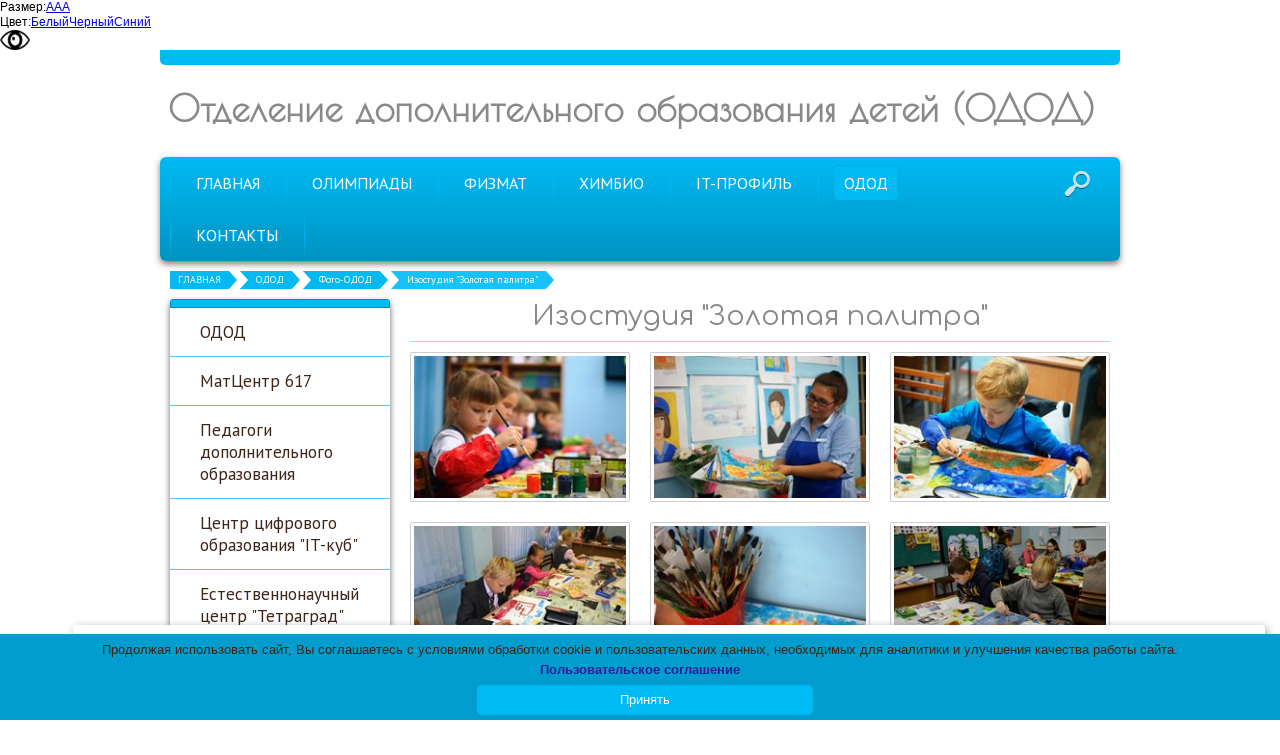

--- FILE ---
content_type: text/html; charset=utf-8
request_url: http://school617.spb.ru/odod/foto-odod/773/
body_size: 9051
content:


<!DOCTYPE html>

<html>
	<head>
<meta charset="utf-8" name="viewport" content="maximum-scale=1" />
<title>Изостудия &quot;Золотая палитра&quot; - Школа № 617 Санкт-Петербург</title>
	<link rel="icon" href="/filestore/uploaded/favicon-634990277672431315.jpg" />
	<link rel="SHORTCUT ICON" href="/filestore/uploaded/favicon-634990277672431315.jpg" />


<link href="/DesignBundles/Main.css?d=2fd8e58c-8135-40ec-9a38-77fda6ddd939&v=%2f9XtMI%2be6Wrv35DY%2fDma89RqUc1lh9DXVA9mEgMIB1k%3d" rel="stylesheet"/>
<link href="/DesignBundles/Additional.css?d=2fd8e58c-8135-40ec-9a38-77fda6ddd939&v=We2yn5pPYXVB4Mqth2BUlYPHXFbXb76i1zAKEOGLNGg%3d&f=25" rel="stylesheet"/>


<script src="https://yastatic.net/jquery/2.1.3/jquery.min.js"></script>
<script src="//code.jquery.com/jquery-migrate-1.2.1.min.js"></script>


	<link href="//fonts.googleapis.com/css?family=PT+Sans:400,700,400italic|Comfortaa|Poiret+One&subset=latin,cyrillic,cyrillic-ext" rel="stylesheet" type="text/css">

<link href="/Content/cookieuse.css" rel="stylesheet">

				
	
<link href="/filestore/design/custom.css" rel="stylesheet" />

<script type="text/javascript" src="//esir.gov.spb.ru/static/widget/js/widget.js" charset="utf-8"></script><script>var eSi = {theme: "light", searchIsDisabled: false};</script>
<!-- <script  type="text/javascript" src="/scripts/blind.js" charset="utf-8"></script> -->
<script  type="text/javascript" src="https://school617.spb.ru/filestore/blind.js" charset="utf-8"></script>

<!-- <link rel="stylesheet" href="https://school617.spb.ru/filestore/help-bar.css"> -->
<!-- <script  src="https://school617.spb.ru/filestore/help-bar.js" </script> -->

<!-- <link href="https://school617.spb.ru/filestore/bvi.min.css" rel="stylesheet"> -->
<!-- <script src="https://school617.spb.ru/filestore/bvi.min.js"></script> -->
<!-- <script type="text/javascript">new isvek.Bvi();</script> -->

<!-- <script src="https://lidrekon.ru/slep/js/jquery.js"></script> -->
<!-- <script src="https://lidrekon.ru/slep/js/uhpv-full.min.js"></script> -->

  


	</head>

	<body class="adjust-content hassidecolumn">
		<div class="background-0">
			<div class="background-1">
				<div class="background-2">
					<div class="header minusviewport">
						<div class="header-inner">
							<div class="top-header">
								<div>

								</div>
								<div>

								</div>
							</div>
							<div class="bottom-header">
								<div class="header-text">
									

<div class="dt-widgets-container" style="height: 52px;">
		<div class="dt-widget" style="left: 0px; top: 0px; z-index: 100">
					<span 	style="font-family: &#39;Poiret One&#39;, cursive; color: #898989; font-size: 36px; font-weight: bold; font-style: normal; "
>
						Отделение дополнительного образования детей (ОДОД)
					</span>
		</div>
</div>
								</div>
							</div>
						</div>
					</div>
					<nav class="navigation" data-navoptions='{ "options" : {"animation": { "height": "show" }, "speed": "fast" }, "submenuPosition" : "horizontal-center" }'>
						<div class="navigation-1">
							<div class="navigation-2 hassearch">
									<div class="search-control-outer">
										<div class="search-icon">&nbsp;</div>
<div id="searchform" class="searchform">
<form action="/search/" method="get">	<div class="search-input-outer">
		<div class="search-input-outer-1">
			<input type="submit" class="search-button" value=""/>
			<input autocomplete="off" class="search-input" id="searchQuery" maxlength="100" name="searchQuery" placeholder="Поиск по сайту" type="search" value="" />	
		</div>
	</div>
</form>
</div>

									</div>
									<ul class="sf-menu">
				<li class="level1 first">
			<em class="left"></em>
			<a href="/">
				<span>ГЛАВНАЯ</span>
			</a>
			<em class="right"></em>
		</li>
		<li class="level1 haschildren">
			<em class="left"></em>
			<a href="/olimpiady/">
				<span>ОЛИМПИАДЫ</span>
			</a>
			<em class="right"></em>
				<ul>
							<li class="level2 first">
			<em class="left"></em>
			<a href="/olimpiady/luchshie-v-rossii/">
				<span>Лучшие в России</span>
			</a>
			<em class="right"></em>
		</li>
		<li class="level2">
			<em class="left"></em>
			<a href="/olimpiady/pogodam/">
				<span>Всероссийская олимпиада школьников по годам</span>
			</a>
			<em class="right"></em>
		</li>
		<li class="level2">
			<em class="left"></em>
			<a href="/olimpiady/olimpiada-nti/">
				<span>Национальная технологическая олимпиада</span>
			</a>
			<em class="right"></em>
		</li>
		<li class="level2">
			<em class="left"></em>
			<a href="/olimpiady/diplomy-vuzov-rsosh/">
				<span>Олимпиады вузов для школьников РСОШ</span>
			</a>
			<em class="right"></em>
		</li>
		<li class="level2 last">
			<em class="left"></em>
			<a href="/olimpiady/centr-olimpiad/">
				<span>ЦЕНТР ОЛИМПИАД - УМНЫЕ ДЕТИ</span>
			</a>
			<em class="right"></em>
		</li>

				</ul>
		</li>
		<li class="level1 haschildren">
			<em class="left"></em>
			<a href="/fizmat/">
				<span>ФИЗМАТ</span>
			</a>
			<em class="right"></em>
				<ul>
							<li class="level2 first">
			<em class="left"></em>
			<a href="/fizmat/novosti-fizmat/">
				<span>Новости</span>
			</a>
			<em class="right"></em>
		</li>
		<li class="level2">
			<em class="left"></em>
			<a href="/fizmat/astrocentr/">
				<span>АстроЦентр-ФТШ</span>
			</a>
			<em class="right"></em>
		</li>
		<li class="level2">
			<em class="left"></em>
			<a href="/fizmat/shkolnoe-konstruktorskoe-bjuro/">
				<span>ШКБ-Политех</span>
			</a>
			<em class="right"></em>
		</li>
		<li class="level2">
			<em class="left"></em>
			<a href="/fizmat/pobediteli-vsosh-fizmat/">
				<span>Победители ВсОШ</span>
			</a>
			<em class="right"></em>
		</li>
		<li class="level2">
			<em class="left"></em>
			<a href="/fizmat/rezultaty-egje-fizmat/">
				<span>Результаты ЕГЭ по выбору </span>
			</a>
			<em class="right"></em>
		</li>
		<li class="level2 last haschildren">
			<em class="left"></em>
			<a href="/fizmat/setevoe-vzaimodeistvie/">
				<span>Сетевое взаимодействие</span>
			</a>
			<em class="right"></em>
				<ul>
							<li class="level3 first">
			<em class="left"></em>
			<a href="/fizmat/setevoe-vzaimodeistvie/politex/">
				<span>Политех</span>
			</a>
			<em class="right"></em>
		</li>
		<li class="level3">
			<em class="left"></em>
			<a href="/fizmat/setevoe-vzaimodeistvie/odk-klimov/">
				<span>ОДК-Климов</span>
			</a>
			<em class="right"></em>
		</li>
		<li class="level3">
			<em class="left"></em>
			<a href="/fizmat/setevoe-vzaimodeistvie/voenmex/">
				<span>Военмех</span>
			</a>
			<em class="right"></em>
		</li>
		<li class="level3 last">
			<em class="left"></em>
			<a href="/fizmat/setevoe-vzaimodeistvie/ljeti/">
				<span>ЛЭТИ</span>
			</a>
			<em class="right"></em>
		</li>

				</ul>
		</li>

				</ul>
		</li>
		<li class="level1 haschildren">
			<em class="left"></em>
			<a href="/ximbio/">
				<span>ХИМБИО</span>
			</a>
			<em class="right"></em>
				<ul>
							<li class="level2 first">
			<em class="left"></em>
			<a href="/ximbio/novosti-ximbio/">
				<span>Новости</span>
			</a>
			<em class="right"></em>
		</li>
		<li class="level2">
			<em class="left"></em>
			<a href="/ximbio/ximcentr-239/">
				<span>ХимЦентр-239</span>
			</a>
			<em class="right"></em>
		</li>
		<li class="level2">
			<em class="left"></em>
			<a href="/ximbio/pobediteli-vsosh-ximbio/">
				<span>Победители ВсОШ</span>
			</a>
			<em class="right"></em>
		</li>
		<li class="level2">
			<em class="left"></em>
			<a href="/ximbio/rezultaty-egje-ximbio/">
				<span>Результаты ЕГЭ по выбору</span>
			</a>
			<em class="right"></em>
		</li>
		<li class="level2 last haschildren">
			<em class="left"></em>
			<a href="/ximbio/setevoe-vzaimodeistvie/">
				<span>Сетевое взаимодействие</span>
			</a>
			<em class="right"></em>
				<ul>
							<li class="level3 first">
			<em class="left"></em>
			<a href="/ximbio/setevoe-vzaimodeistvie/centr-almazova/">
				<span>Центр Алмазова</span>
			</a>
			<em class="right"></em>
		</li>
		<li class="level3 last">
			<em class="left"></em>
			<a href="/ximbio/setevoe-vzaimodeistvie/ximfarm-universitet/">
				<span>Химфарм университет</span>
			</a>
			<em class="right"></em>
		</li>

				</ul>
		</li>

				</ul>
		</li>
		<li class="level1 haschildren">
			<em class="left"></em>
			<a href="/it-klass/">
				<span>IT-ПРОФИЛЬ</span>
			</a>
			<em class="right"></em>
				<ul>
							<li class="level2 first">
			<em class="left"></em>
			<a href="/it-klass/novosti-it/">
				<span>Новости IT</span>
			</a>
			<em class="right"></em>
		</li>
		<li class="level2">
			<em class="left"></em>
			<a href="http://it-cube.school617.spb.ru/">
				<span>Центр цифрового образования &quot;IT-куб&quot;</span>
			</a>
			<em class="right"></em>
		</li>
		<li class="level2">
			<em class="left"></em>
			<a href="/it-klass/pobediteli-vsosh-it/">
				<span>Победители ВсОШ</span>
			</a>
			<em class="right"></em>
		</li>
		<li class="level2">
			<em class="left"></em>
			<a href="/it-klass/rezultaty-egje-po-vyboru/">
				<span>Результаты ЕГЭ по выбору выпускников</span>
			</a>
			<em class="right"></em>
		</li>
		<li class="level2 last haschildren">
			<em class="left"></em>
			<a href="/it-klass/setevoe-vzaimodeistvie/">
				<span>Сетевое взаимодействие</span>
			</a>
			<em class="right"></em>
				<ul>
							<li class="level3 first">
			<em class="left"></em>
			<a href="/it-klass/setevoe-vzaimodeistvie/laboratorija-kasperskogo/">
				<span>Лаборатория Касперского</span>
			</a>
			<em class="right"></em>
		</li>
		<li class="level3">
			<em class="left"></em>
			<a href="/it-klass/setevoe-vzaimodeistvie/itmo/">
				<span>ИТМО</span>
			</a>
			<em class="right"></em>
		</li>
		<li class="level3 last">
			<em class="left"></em>
			<a href="/it-klass/setevoe-vzaimodeistvie/radar-mms/">
				<span>Радар ммс</span>
			</a>
			<em class="right"></em>
		</li>

				</ul>
		</li>

				</ul>
		</li>
		<li class="level1 active haschildren">
			<em class="left"></em>
			<a href="/odod/" class="activeLink">
				<span>ОДОД</span>
			</a>
			<em class="right"></em>
				<ul>
							<li class="level2 first">
			<em class="left"></em>
			<a href="/odod/matematicheskii-centr/">
				<span>МатЦентр 617</span>
			</a>
			<em class="right"></em>
		</li>
		<li class="level2">
			<em class="left"></em>
			<a href="/odod/pedagogi-dopolnitelnogo-obrazovanija/">
				<span>Педагоги дополнительного образования</span>
			</a>
			<em class="right"></em>
		</li>
		<li class="level2">
			<em class="left"></em>
			<a href="http://it-cube.school617.spb.ru/" target="_blank">
				<span>Центр цифрового образования &quot;IT-куб&quot;</span>
			</a>
			<em class="right"></em>
		</li>
		<li class="level2">
			<em class="left"></em>
			<a href="/odod/estestvennonauchnyi-centr/">
				<span>Естественнонаучный центр &quot;Тетраград&quot;</span>
			</a>
			<em class="right"></em>
		</li>
		<li class="level2">
			<em class="left"></em>
			<a href="/odod/shsk/">
				<span>Школьный спортивный клуб &quot;ШСК 617&quot;</span>
			</a>
			<em class="right"></em>
		</li>
		<li class="level2">
			<em class="left"></em>
			<a href="/odod/odod/">
				<span>Бесплатные секции и кружки ОДОД</span>
			</a>
			<em class="right"></em>
		</li>
		<li class="level2">
			<em class="left"></em>
			<a href="/odod/platnye-uslugi/">
				<span>Платные образовательные услуги</span>
			</a>
			<em class="right"></em>
		</li>
		<li class="level2">
			<em class="left"></em>
			<a href="/odod/kruzhki-po-socialnym-sertifikatam/">
				<span>Курсы по социальным сертификатам</span>
			</a>
			<em class="right"></em>
		</li>
		<li class="level2 last">
			<em class="left"></em>
			<a href="/odod/pfdo/">
				<span>ПФДО </span>
			</a>
			<em class="right"></em>
		</li>

				</ul>
		</li>
		<li class="level1 last">
			<em class="left"></em>
			<a href="/kontakty/">
				<span>КОНТАКТЫ</span>
			</a>
			<em class="right"></em>
		</li>

	</ul>


							</div>
						</div>
					</nav>
					
					<div class="breadcrumbs-0">
							<div class="breadcrumbs-outer">
		<div id="breadcrumbs" class="breadcrumbs">
			<ul>
					<li class="first">
							<a href="/" class="first" title="ГЛАВНАЯ">ГЛАВНАЯ</a>
													<span class="arrow">&rsaquo;</span>
					</li>
					<li>
							<a href="/odod/" title="ОДОД">ОДОД</a>
													<span class="arrow">&rsaquo;</span>
					</li>
					<li>
							<a href="/odod/foto-odod/" title="Фото-ОДОД">Фото-ОДОД</a>
													<span class="arrow">&rsaquo;</span>
					</li>
					<li class="last active">
							<span class="last active">Изостудия &quot;Золотая палитра&quot;</span>
											</li>
			</ul>
		</div>
	</div>

					</div>

					<div class="content">
						<div class="content-1">
							<div class="content-2">								
								<div class="side-column">
									

									


	<div class="side-column-group sc-navigation sc-navigation-pages">
		<div class="sc-navigation-inner">

				<ul>
			<li>
				<a href="/odod/">
					<span class="expand"></span>
					<span class="value">ОДОД</span>
				</a>
								
			</li>
			<li>
				<a href="/odod/matematicheskii-centr/">
					<span class="expand"></span>
					<span class="value">МатЦентр 617</span>
				</a>
								
			</li>
			<li>
				<a href="/odod/pedagogi-dopolnitelnogo-obrazovanija/">
					<span class="expand"></span>
					<span class="value">Педагоги дополнительного образования</span>
				</a>
								
			</li>
			<li>
				<a href="http://it-cube.school617.spb.ru/" target="_blank">
					<span class="expand"></span>
					<span class="value">Центр цифрового образования &quot;IT-куб&quot;</span>
				</a>
								
			</li>
			<li>
				<a href="/odod/estestvennonauchnyi-centr/">
					<span class="expand"></span>
					<span class="value">Естественнонаучный центр &quot;Тетраград&quot;</span>
				</a>
								
			</li>
			<li>
				<a href="/odod/shsk/">
					<span class="expand"></span>
					<span class="value">Школьный спортивный клуб &quot;ШСК 617&quot;</span>
				</a>
								
			</li>
			<li>
				<a href="/odod/odod/">
					<span class="expand"></span>
					<span class="value">Бесплатные секции и кружки ОДОД</span>
				</a>
								
			</li>
			<li>
				<a href="/odod/platnye-uslugi/">
					<span class="expand"></span>
					<span class="value">Платные образовательные услуги</span>
				</a>
								
			</li>
			<li>
				<a href="/odod/kruzhki-po-socialnym-sertifikatam/">
					<span class="expand"></span>
					<span class="value">Курсы по социальным сертификатам</span>
				</a>
								
			</li>
			<li>
				<a href="/odod/pfdo/">
					<span class="expand"></span>
					<span class="value">ПФДО </span>
				</a>
								
			</li>
	</ul>

		</div>
	</div>


	<div class="side-column-group sc-events">
			<div class="block-title">
				<div class="block-title-inner">
					<div class="block-title-inner-1">
						Предстоящие события
					</div>
				</div>
			</div>
		<ul>
				<li>
					<a class="sc-event-title" href="/ucheba/kalendar/18636/">Единый общегородской день открытых дверей</a>
					<div class="sc-event-date">07.02.2026</div>
				</li>
		</ul>
	</div>

<div class="side-column-group sc-textBlock"><h1 style="border-bottom: 1px solid rgb(148, 225, 249); font-family: Comfortaa, cursive; font-size: 27px; font-style: normal; font-weight: normal; margin-bottom: 10px; padding-bottom: 7px; color: rgb(137, 137, 137); box-shadow: rgba(255, 255, 255, 0.4) 0px 1px; text-align: center;">Поддержка</h1>

<p style="font-family: &quot;PT Sans&quot;, sans-serif; font-size: 15px; font-style: normal; font-weight: 400; margin-bottom: 10px; color: rgb(63, 37, 24);"><a href="http://www.school617.spb.ru/svedenija-ob-obrazovatelnoi-organizacii/dokumenty/pomoxh-shkole/" style="font-family: Arial, Verdana, sans-serif; font-size: 12px; font-style: normal; font-weight: 400; color: rgb(173, 0, 4);" title="Помощь школе"><img alt="" src="http://school617.spb.ru/filestore/uploaded/%D0%91%D0%B5%D0%B7%D1%8B%D0%BC%D1%8F%D0%BD%D0%BD%D1%8B%D0%B9_cul.png" style="width: 220px; height: 116px;"></a></p>
</div>

								</div><div class="content-explicit">
									
									<div class="inner-content">
										




    <div class="grid-paddings">
        <h1>Изостудия &quot;Золотая палитра&quot;</h1>

    </div>

		<div id="gallery-images">

			
			<ul class="gallery-thumbnails-big">
					<li>
						<a data-lightbox="lightbox" href="/filestore/uploaded/_DSC3246_305_883_normal.JPG" title="Золотая палитра">
							<img src="/filestore/uploaded/_DSC3246_305_883_bigthumbnail.JPG" alt="Золотая палитра" title="Золотая палитра" />
						</a>
					</li>
					<li>
						<a data-lightbox="lightbox" href="/filestore/uploaded/_DSC3258_379_960_normal.JPG" title="Золотая палитра">
							<img src="/filestore/uploaded/_DSC3258_379_960_bigthumbnail.JPG" alt="Золотая палитра" title="Золотая палитра" />
						</a>
					</li>
					<li>
						<a data-lightbox="lightbox" href="/filestore/uploaded/_DSC3252_183_129_normal.JPG" title="Золотая палитра">
							<img src="/filestore/uploaded/_DSC3252_183_129_bigthumbnail.JPG" alt="Золотая палитра" title="Золотая палитра" />
						</a>
					</li>
					<li>
						<a data-lightbox="lightbox" href="/filestore/uploaded/Золотая палитра_564_normal.jpg" title="Золотая палитра">
							<img src="/filestore/uploaded/Золотая палитра_564_bigthumbnail.jpg" alt="Золотая палитра" title="Золотая палитра" />
						</a>
					</li>
					<li>
						<a data-lightbox="lightbox" href="/filestore/uploaded/_DSC3251_78_329_normal.JPG" title="Золотая палитра">
							<img src="/filestore/uploaded/_DSC3251_78_329_bigthumbnail.JPG" alt="Золотая палитра" title="Золотая палитра" />
						</a>
					</li>
					<li>
						<a data-lightbox="lightbox" href="/filestore/uploaded/Золотая палитра.1_54_normal.jpg" title="Золотая палитра">
							<img src="/filestore/uploaded/Золотая палитра.1_54_bigthumbnail.jpg" alt="Золотая палитра" title="Золотая палитра" />
						</a>
					</li>
					<li>
						<a data-lightbox="lightbox" href="/filestore/uploaded/_DSC3248_741_445_normal.JPG" title="Золотая палитра">
							<img src="/filestore/uploaded/_DSC3248_741_445_bigthumbnail.JPG" alt="Золотая палитра" title="Золотая палитра" />
						</a>
					</li>
					<li>
						<a data-lightbox="lightbox" href="/filestore/uploaded/Золотая палитра.2_311_normal.jpg" title="Золотая палитра">
							<img src="/filestore/uploaded/Золотая палитра.2_311_bigthumbnail.jpg" alt="Золотая палитра" title="Золотая палитра" />
						</a>
					</li>
					<li>
						<a data-lightbox="lightbox" href="/filestore/uploaded/_DSC3255_279_85_normal.JPG" title="Золотая палитра">
							<img src="/filestore/uploaded/_DSC3255_279_85_bigthumbnail.JPG" alt="Золотая палитра" title="Золотая палитра" />
						</a>
					</li>
					<li>
						<a data-lightbox="lightbox" href="/filestore/uploaded/Золотая палитра.3_931_normal.jpg" title="Золотая палитра">
							<img src="/filestore/uploaded/Золотая палитра.3_931_bigthumbnail.jpg" alt="Золотая палитра" title="Золотая палитра" />
						</a>
					</li>
					<li>
						<a data-lightbox="lightbox" href="/filestore/uploaded/_DSC3264_836_294_normal.JPG" title="Золотая палитра">
							<img src="/filestore/uploaded/_DSC3264_836_294_bigthumbnail.JPG" alt="Золотая палитра" title="Золотая палитра" />
						</a>
					</li>
					<li>
						<a data-lightbox="lightbox" href="/filestore/uploaded/Золотая палитра.4_118_normal.jpg" title="Золотая палитра">
							<img src="/filestore/uploaded/Золотая палитра.4_118_bigthumbnail.jpg" alt="Золотая палитра" title="Золотая палитра" />
						</a>
					</li>
					<li>
						<a data-lightbox="lightbox" href="/filestore/uploaded/_DSC3254_966_4_normal.JPG" title="Золотая палитра">
							<img src="/filestore/uploaded/_DSC3254_966_4_bigthumbnail.JPG" alt="Золотая палитра" title="Золотая палитра" />
						</a>
					</li>
					<li>
						<a data-lightbox="lightbox" href="/filestore/uploaded/Золотая палитра.5_793_normal.jpg" title="Золотая палитра">
							<img src="/filestore/uploaded/Золотая палитра.5_793_bigthumbnail.jpg" alt="Золотая палитра" title="Золотая палитра" />
						</a>
					</li>
					<li>
						<a data-lightbox="lightbox" href="/filestore/uploaded/87d3032a5b674ad68f3f63d7d35a42a1_833_815_normal.jpg" title="Золотая палитра">
							<img src="/filestore/uploaded/87d3032a5b674ad68f3f63d7d35a42a1_833_815_bigthumbnail.jpg" alt="Золотая палитра" title="Золотая палитра" />
						</a>
					</li>
					<li>
						<a data-lightbox="lightbox" href="/filestore/uploaded/Золотая палитра.6_135_normal.jpg" title="Золотая палитра">
							<img src="/filestore/uploaded/Золотая палитра.6_135_bigthumbnail.jpg" alt="Золотая палитра" title="Золотая палитра" />
						</a>
					</li>
					<li>
						<a data-lightbox="lightbox" href="/filestore/uploaded/7fda52c7d17d48ac87b8ab62623052e9_410_700_normal.jpg" title="Золотая палитра">
							<img src="/filestore/uploaded/7fda52c7d17d48ac87b8ab62623052e9_410_700_bigthumbnail.jpg" alt="Золотая палитра" title="Золотая палитра" />
						</a>
					</li>
					<li>
						<a data-lightbox="lightbox" href="/filestore/uploaded/Золотая палитра.7_146_normal.jpg" title="Золотая палитра">
							<img src="/filestore/uploaded/Золотая палитра.7_146_bigthumbnail.jpg" alt="Золотая палитра" title="Золотая палитра" />
						</a>
					</li>
					<li>
						<a data-lightbox="lightbox" href="/filestore/uploaded/_DSC3250_598_880_normal.JPG" title="Золотая палитра">
							<img src="/filestore/uploaded/_DSC3250_598_880_bigthumbnail.JPG" alt="Золотая палитра" title="Золотая палитра" />
						</a>
					</li>
					<li>
						<a data-lightbox="lightbox" href="/filestore/uploaded/4665b26e851c4adbbe2becde920c139c_757_normal.jpg" title="Изостудия &quot;Золотая палитра&quot;">
							<img src="/filestore/uploaded/4665b26e851c4adbbe2becde920c139c_757_bigthumbnail.jpg" alt="Изостудия &quot;Золотая палитра&quot;" title="Изостудия &quot;Золотая палитра&quot;" />
						</a>
					</li>
					<li>
						<a data-lightbox="lightbox" href="/filestore/uploaded/0827ca0e20974cba8ebbcb2fa3ca41a4_23_normal.jpg" title="Изостудия &quot;Золотая палитра&quot;">
							<img src="/filestore/uploaded/0827ca0e20974cba8ebbcb2fa3ca41a4_23_bigthumbnail.jpg" alt="Изостудия &quot;Золотая палитра&quot;" title="Изостудия &quot;Золотая палитра&quot;" />
						</a>
					</li>
					<li>
						<a data-lightbox="lightbox" href="/filestore/uploaded/578d8988cd384973a7fb8955ac3e5a97_822_normal.jpg" title="Изостудия &quot;Золотая палитра&quot;">
							<img src="/filestore/uploaded/578d8988cd384973a7fb8955ac3e5a97_822_bigthumbnail.jpg" alt="Изостудия &quot;Золотая палитра&quot;" title="Изостудия &quot;Золотая палитра&quot;" />
						</a>
					</li>
					<li>
						<a data-lightbox="lightbox" href="/filestore/uploaded/142ba070a9f44f0d8b78301abb02b0bf_926_normal.jpg" title="Изостудия &quot;Золотая палитра&quot;">
							<img src="/filestore/uploaded/142ba070a9f44f0d8b78301abb02b0bf_926_bigthumbnail.jpg" alt="Изостудия &quot;Золотая палитра&quot;" title="Изостудия &quot;Золотая палитра&quot;" />
						</a>
					</li>
					<li>
						<a data-lightbox="lightbox" href="/filestore/uploaded/80b55feb19e44846a4808ec60e0d632a_696_normal.jpg" title="Изостудия &quot;Золотая палитра&quot;">
							<img src="/filestore/uploaded/80b55feb19e44846a4808ec60e0d632a_696_bigthumbnail.jpg" alt="Изостудия &quot;Золотая палитра&quot;" title="Изостудия &quot;Золотая палитра&quot;" />
						</a>
					</li>
					<li>
						<a data-lightbox="lightbox" href="/filestore/uploaded/61ebe0def8a641d782723e657ea1bea8_130_normal.jpg" title="Изостудия &quot;Золотая палитра&quot;">
							<img src="/filestore/uploaded/61ebe0def8a641d782723e657ea1bea8_130_bigthumbnail.jpg" alt="Изостудия &quot;Золотая палитра&quot;" title="Изостудия &quot;Золотая палитра&quot;" />
						</a>
					</li>
					<li>
						<a data-lightbox="lightbox" href="/filestore/uploaded/050bdabddb394b4c8a40dac22a8bdbae_280_normal.jpg" title="Изостудия &quot;Золотая палитра&quot;">
							<img src="/filestore/uploaded/050bdabddb394b4c8a40dac22a8bdbae_280_bigthumbnail.jpg" alt="Изостудия &quot;Золотая палитра&quot;" title="Изостудия &quot;Золотая палитра&quot;" />
						</a>
					</li>
					<li>
						<a data-lightbox="lightbox" href="/filestore/uploaded/48b08e7efc394d91acf22cfe43ad1e16_593_normal.jpg" title="Изостудия &quot;Золотая палитра&quot;">
							<img src="/filestore/uploaded/48b08e7efc394d91acf22cfe43ad1e16_593_bigthumbnail.jpg" alt="Изостудия &quot;Золотая палитра&quot;" title="Изостудия &quot;Золотая палитра&quot;" />
						</a>
					</li>
					<li>
						<a data-lightbox="lightbox" href="/filestore/uploaded/017e927323174b9d842fd1d0e3798261_17_normal.jpg" title="Изостудия &quot;Золотая палитра&quot;">
							<img src="/filestore/uploaded/017e927323174b9d842fd1d0e3798261_17_bigthumbnail.jpg" alt="Изостудия &quot;Золотая палитра&quot;" title="Изостудия &quot;Золотая палитра&quot;" />
						</a>
					</li>
					<li>
						<a data-lightbox="lightbox" href="/filestore/uploaded/5f446f808fab4064970c0d5bed2194c1_724_normal.jpg" title="Изостудия &quot;Золотая палитра&quot;">
							<img src="/filestore/uploaded/5f446f808fab4064970c0d5bed2194c1_724_bigthumbnail.jpg" alt="Изостудия &quot;Золотая палитра&quot;" title="Изостудия &quot;Золотая палитра&quot;" />
						</a>
					</li>
					<li>
						<a data-lightbox="lightbox" href="/filestore/uploaded/3a1fc0127ebd4944b99857b52c5f34b9_22_normal.jpg" title="Изостудия &quot;Золотая палитра&quot;">
							<img src="/filestore/uploaded/3a1fc0127ebd4944b99857b52c5f34b9_22_bigthumbnail.jpg" alt="Изостудия &quot;Золотая палитра&quot;" title="Изостудия &quot;Золотая палитра&quot;" />
						</a>
					</li>
			</ul>

			<div class="clear">&nbsp;</div>
		</div>


<div class="grid-paddings">
    

</div>


									</div>
									<div class="clear"></div>
								</div>
							</div>
						</div>
					</div>
					<div class="footer minusviewport">
						<div class="footer-1">
							<div class="footer-inner">
								<div class="footer-content">
									<table align="center" border="0" cellpadding="1" cellspacing="1" style="width: 100%;">
	<tbody>
		<tr>
			<td style="width: 192px; vertical-align: middle;">
			<p>&copy; 2013-2025</p>
			</td>
			<td style="width: 235px; vertical-align: middle;">Телефон: +7 (812) 304-63-21</td>
			<td style="width: 99px; vertical-align: middle;">
			<ul>
				<li>Эл.почта:&nbsp; gbou617@obr.gov.spb.ru</li>
			</ul>
			</td>
			<td style="width: 122px; text-align: center; vertical-align: middle;"><a href="http://nic.ru/?ipartner=3168&amp;adv_id=edu" target="_blank"><img alt="" src="/filestore/uploaded/uchastnic.jpeg" style="width: 88px; height: 31px;"></a></td>
		</tr>
	</tbody>
</table>

								</div>
							</div>
						</div>
					</div>

				</div>
			</div>
		</div>    
<script src="https://yastatic.net/jquery-ui/1.10.4/jquery-ui.min.js"></script>

<script type="text/javascript" src="/js/globalize.min.js"></script>
<script type="text/javascript" src="https://cdnjs.cloudflare.com/ajax/libs/jquery-validate/1.13.1/jquery.validate.js"></script>
<script type="text/javascript" src="/js/jquery.validate.extensions.min.js"></script>
<script src="https://cdnjs.cloudflare.com/ajax/libs/knockout/3.4.0/knockout-min.js"></script>

<script type="text/javascript" src="/js/knockout-extensions.min.js"></script>
<script type="text/javascript" src="/js/main.min.js"></script>
		
        <script type="text/javascript" src="/js/lightbox.min.js"></script>

<script type="text/javascript">
    (function() {
        var redham = window.redham;

        if (redham.money) {
            redham.money.parseCurrencies([{"code":"USD","symbol":"$","symbolPosition":"before","fullName":"USD ($)"},{"code":"RUR","symbol":"руб.","symbolPosition":"after","fullName":"RUR (руб.)"},{"code":"UAH","symbol":"грн.","symbolPosition":"after","fullName":"UAH (грн.)"},{"code":"EUR","symbol":"€","symbolPosition":"after","fullName":"EUR (€)"},{"code":"KZT","symbol":"тг.","symbolPosition":"after","fullName":"KZT (тг.)"},{"code":"TJS","symbol":"сомони","symbolPosition":"after","fullName":"TJS (сомони)"},{"code":"MDL","symbol":"L","symbolPosition":"after","fullName":"MDL (L)"}]);
        }
        if (redham.antiForgery) {
            redham.antiForgery.initialize({"fieldName":"__RequestVerificationToken","value":"XDG_mGgzNKLnYXgkcZU6T6oz8xW9o8K3uCI6yKFVtyFb6kFBTqGVt7X49ckuwFDdMh__IGKxUGsmkDRT-f5HFIYiVPY1"});
        }
        if (redham.forms) {
            redham.forms.initialize({"showTestPaymentWarning":false,"aFieldName":"sender_email","termsPageUrl":"/terms/"});
        }

        Globalize.culture('ru-RU');
        $.datepicker.setDefaults($.datepicker.regional['ru']);
        if (ko && ko.validation) {
            ko.validation.locale('ru-RU');
        }
    })();
</script>



<script>
	var ShoppingCartObject = {};
	var shoppingCartModel = new ShoppingCartModel();
	var commerceModel = new CommerceModel(shoppingCartModel);

	$(function() {
		var productLines = commerceModel.productLines();
		if (!productLines.length)
			return;
			        
		$('.ko-product').each(function() {
			var element = $(this);
			var id = element.data('id');

			var productLine = ko.utils.arrayFirst(productLines, function(item) {
				return item.productID == id;
			});

			if (productLine) {
				ko.applyBindings(productLine, element[0]);
			}
		});                
	});
</script>



<script>
    if (window.Redham == undefined)
        Redham = {};

    if (Redham.currency == undefined)
        Redham.currency = {};

    Redham.currency.symbol = 'руб.';
    Redham.currency.symbolPosition = 'after';
    Redham.currency.decimalSeparator = ',';

    Redham.contact = {
        authenticated: false
    };
</script>

    <script type="text/javascript">
        (function(d, w, c) {
            (w[c] = w[c] || []).push(function() {
                try {
                    w.yaCounter31988026 = new Ya.Metrika({
                        id: 31988026,
                        trackLinks: true,
                        accurateTrackBounce: true
                    });
                } catch (e) {
                }
            });

            var n = d.getElementsByTagName("script")[0],
                s = d.createElement("script"),
                f = function() { n.parentNode.insertBefore(s, n); };
            s.type = "text/javascript";
            s.async = true;
            s.src = (d.location.protocol == "https:" ? "https:" : "http:") + "//mc.yandex.ru/metrika/watch.js";

            if (w.opera == "[object Opera]") {
                d.addEventListener("DOMContentLoaded", f, false);
            } else {
                f();
            }
        })(document, window, "yandex_metrika_callbacks");
    </script>
    <noscript><div><img src="//mc.yandex.ru/watch/31988026" style="left: -9999px; position: absolute;" alt="" /></div></noscript>




<script type="text/javascript" src="//esir.gov.spb.ru/static/widget/js/widget.js" charset="utf-8"></script><script>var eSi = {theme: "light", searchIsDisabled: false};</script>

<!-- HTML код cookie -->
<!-- Вставить перед закрывающим тегом </body> -->
<!-- В корневой каталог поместить файл cookie-script.js -->
<!-- В корневой каталог поместить файл с изображением cookie.svg при желании можно выбрать любую формате svg -->

<style>
	
.cookieinfo {
 /*       background-image: url(/filestore/cookie.svg) !important; */
        background-repeat: no-repeat !important;
        background-position: center top !important;
<!--        background-size: 140px !important; -->
        max-width: 350px;
<!--        margin-right: 20px !important; -->
<!--        margin-left: 20px !important; -->
        margin-bottom: 5px !important;
        padding: 1px 10px 25px !important;
<!--        border-radius: 5px; -->
<!--        border: solid 1px #d2d5e2; -->
<!--        -webkit-box-shadow: 0 0 10px rgba(0, 0, 0, 0.1); -->
<!--        -moz-box-shadow: 0 0 10px rgba(0, 0, 0, 0.1); -->
<!--        box-shadow: 0 0 10px rgba(0, 0, 0, 0.1); -->
}

.cookieinfo-close {
    position: absolute;
    bottom: 5px;
    left: 50%; /* Помещаем левый край элемента в центр родителя */
    transform: translateX(-50%); /* Сдвигаем элемент назад на половину его ширины */
    width: 25% !important;
    display: block !important;   
}

.cookieinfo span {
    margin-bottom: 10px;
}
	
</style>

<!-- Значения data можно менять под себя пояснения ниже -->
<script type="text/javascript" id="cookieinfo" src="/filestore/cookie-script.js"
		data-font-size ="13px"
		data-font-family="inherit"
		data-text-align="center"
		data-fg="#3F2518"
		data-bg="#009DCE"
		data-link="#291F96"
		data-divlink="#ffffff"
		data-divlinkbg="#00BAF4"
		data-position="bottom"
		data-message="Продолжая использовать сайт, Вы соглашаетесь с условиями обработки cookie и пользовательских данных, необходимых для аналитики и улучшения качества работы сайта.<br>"
		data-linkmsg="<b>Пользовательское соглашение</b>"
		data-close-text="Принять"
		data-moreinfo="https://school617.spb.ru/polzovatelskoe-soglashenie/"
		data-cookie="school-site-cookies"
		>

	
   // data-message - Текст, который необходим для размещения в уведомлении
   // data-message="Мы cохраняем файлы cookie: если не согласны то можете закрыть сайт" 
   // data-message="Продолжая использовать сайт, вы соглашаетесь с условиями обработки cookie и пользовательских данных Яндекс метрики, необходимых для аналитики и улучшения качества работы сайта."
   // data-message="Продолжая использовать сайт, вы соглашаетесь на обработку файлов cookie и Политикой обработки персональных данных"
   // data-font-size - размер текста в уведомлении (default: 14px)
   // data-font-family - шрифт в тексте уведомления  (default: verdana, arial, sans-serif)
   // data-text-align - выравнивание текста в уведомлении (default: center)
   // data-height - высота плашки работает только при отключении style (default: 31 pixels)
   // data-fg - цвет текста шрифта в уведомлении (default: #333)
   // data-bg - цвет заливки уведомления (default: #eee)
   // data-link - цвет текста ссылки на пользовательское соглашения (default: #31A8F0)
   // data-divlink - цвет текста в кнопке (default: #000)
   // data-divlinkbg - цвет заливки в кнопке (default: #F1D600)
   // data-position - местонахождение уведомления работет только при отключении style (default: bottom)
   // data-linkmsg - Текст ссылки в уведомлении (default: More info)
   // data-moreinfo - Куда отправлять пользователя при переходе по ссылке (default: https://wikipedia.org/wiki/HTTP_cookie
   // data-effect - Эффект появления уведомления, можно добавить fade (default: null)
   // data-cookie - Название cookie, который будет сохраняться в браузере (default: we-love-cookies)
   // data-expires - Сколько времени будет хранится cookie в браузере (default is Infinity aka "Fri, 31 Dec 9999 23:59:59 GMT").
   // data-cookie-path - Путь, который нужно задать для файла cookie
   // data-mask - следует ли создавать маску поверх области просмотра (default: false). Щелчок в любом месте маски считается принятием.
   // data-mask-opacity - непрозрачность, используемая для маски окна (default: 0,5)
   // data-mask-background - стиль фона, который вы хотите применить к маске (default: #999)
   // data-zindex - z-index для указания в уведомлении (default: 255). Имеет смысл увеличить если уведомление скрывается под другие объекты на сайте
   // data-accept-on-scroll - если установлено значение true, прокрутка окна считается приемлемой. (default: false)
   // data-tracking - если честно так и не понял как это работет Х.И.Ю. Пиксель отслеживания (default: выключен - для включения вам нужно будет ввести URL-адрес отслеживания (изображения) или скрипт. Пример: http://www.yourdomain.com/tracking.php?pixel) 
 
</script>

<script src="/Scripts/cookieuse.js"></script>
		<script src="//cdn.redham.ru/wooden/template.js"> </script>
	</body>
</html>

--- FILE ---
content_type: text/css; charset=utf-8
request_url: http://school617.spb.ru/DesignBundles/Additional.css?d=2fd8e58c-8135-40ec-9a38-77fda6ddd939&v=We2yn5pPYXVB4Mqth2BUlYPHXFbXb76i1zAKEOGLNGg%3d&f=25
body_size: 812
content:
body:after{content:url(../images/lightbox/close.png) url(../images/lightbox/loading.gif) url(../images/lightbox/prev.png) url(../images/lightbox/next.png);display:none}.lightboxOverlay{background-color:#000;display:none;filter:progid:DXImageTransform.Microsoft.Alpha(Opacity=80);left:0;opacity:.8;position:absolute;top:0;z-index:9999}.lightbox{font-weight:normal;left:0;line-height:0;position:absolute;text-align:center;width:100%;z-index:10000}.lightbox .lb-image{-moz-border-radius:3px;-ms-border-radius:3px;-o-border-radius:3px;-webkit-border-radius:3px;border-radius:3px;display:block;height:auto}.lightbox a img{border:none}.lb-outerContainer{-moz-border-radius:4px;-ms-border-radius:4px;-o-border-radius:4px;-webkit-border-radius:4px;background-color:#fff;border-radius:4px;height:250px;margin:0 auto;position:relative;width:250px;*zoom:1}.lb-outerContainer:after{clear:both;content:"";display:table}.lb-container{padding:4px}.lb-loader{height:25%;left:0;line-height:0;position:absolute;text-align:center;top:43%;width:100%}.lb-cancel{background:url(../images/lightbox/loading.gif) no-repeat;display:block;height:32px;margin:0 auto;width:32px}.lb-nav{height:100%;left:0;position:absolute;top:0;width:100%;z-index:10}.lb-container>.nav{left:0}.lb-nav a{outline:none}.lb-prev,.lb-next{cursor:pointer;display:block;height:100%;width:49%}.lb-prev{float:left;left:0}.lb-prev:hover{background:url(../images/lightbox/prev.png) left 48% no-repeat}.lb-next{float:right;right:0}.lb-next:hover{background:url(../images/lightbox/next.png) right 48% no-repeat}.lb-dataContainer{-moz-border-radius-bottomleft:4px;-moz-border-radius-bottomright:4px;-webkit-border-bottom-left-radius:4px;-webkit-border-bottom-right-radius:4px;border-bottom-left-radius:4px;border-bottom-right-radius:4px;margin:0 auto;padding-top:5px;width:100%;*zoom:1}.lb-dataContainer:after{clear:both;content:"";display:table}.lb-data{color:#bbb;padding:0 4px}.lb-data .lb-details{float:left;line-height:1.1em;text-align:left;width:85%}.lb-data .lb-caption{font-size:13px;font-weight:bold;line-height:1em}.lb-data .lb-number{clear:left;color:#999;display:block;font-size:12px;padding-bottom:1em}.lb-data .lb-close{background:url(../images/lightbox/close.png) top right no-repeat;display:block;filter:progid:DXImageTransform.Microsoft.Alpha(Opacity=70);float:right;height:30px;opacity:.7;outline:none;text-align:right;width:30px}.lb-data .lb-close:hover{cursor:pointer;filter:progid:DXImageTransform.Microsoft.Alpha(Opacity=100);opacity:1}